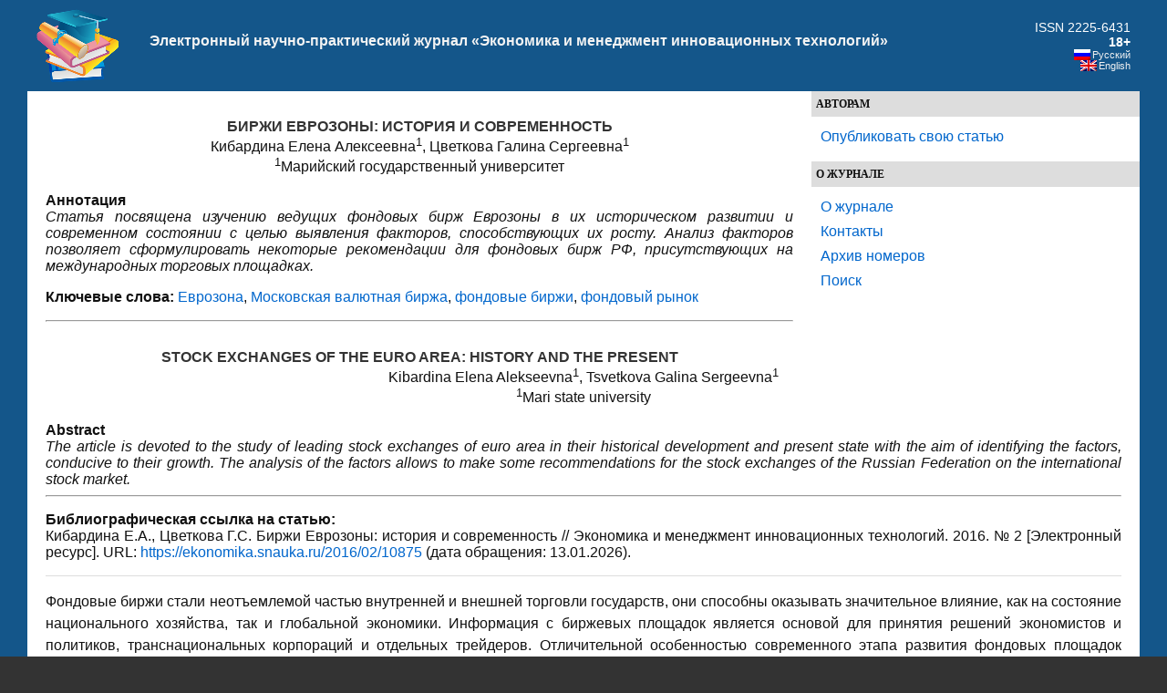

--- FILE ---
content_type: text/html;charset=UTF-8
request_url: https://ekonomika.snauka.ru/2016/02/10875
body_size: 10157
content:
<!DOCTYPE html PUBLIC "-//W3C//DTD XHTML 1.0 Transitional//EN" "http://www.w3.org/TR/xhtml1/DTD/xhtml1-transitional.dtd">
<html xmlns="http://www.w3.org/1999/xhtml" dir="ltr" lang="ru-RU">
<head profile="http://gmpg.org/xfn/11">
<meta http-equiv="Content-Type" content="text/html; charset=UTF-8" />
<title>Биржи Еврозоны: история и современность</title>
<meta property="article:tag" content="Еврозона" /><meta property="article:tag" content="Московская валютная биржа" /><meta property="article:tag" content="фондовые биржи" /><meta property="article:tag" content="фондовый рынок" /><meta name="keywords" content="Еврозона, Московская валютная биржа, фондовые биржи, фондовый рынок" /><meta name="description" content="Статья посвящена изучению ведущих фондовых бирж Еврозоны в их историческом развитии и современном состоянии с целью выявления факторов, способствующих их росту. Анализ факторов позволяет сформулировать некоторые рекомендации для фондовых бирж РФ, присутствующих на международных торговых площадках." /><!-- Yandex.RTB -->
<script>window.yaContextCb=window.yaContextCb||[]</script>
<script src="https://yandex.ru/ads/system/context.js" async></script>

<meta name="generator" content="WordPress 3.2.1" />
<link rel="stylesheet" href="https://snauka.ru/img/style.css" type="text/css"/>
<link rel="stylesheet" href="https://snauka.ru/img/mobile.css" type="text/css" media="screen and (max-device-width: 699px)"/>
<link rel="stylesheet" href="https://snauka.ru/img/desktop.css" type="text/css" media="screen and (min-device-width: 700px)" />
<meta name="robots" content="index,follow" />
<link rel="alternate" type="application/rss+xml" title="Электронный научно-практический журнал «Экономика и менеджмент инновационных технологий» &raquo; Лента комментариев к &laquo;Биржи Еврозоны: история и современность&raquo;" href="https://ekonomika.snauka.ru/2016/02/10875/feed" />
<link rel='stylesheet' id='wp-pagenavi-css'  href='https://ekonomika.snauka.ru/wp-content/plugins/wp-pagenavi/pagenavi-css.css?ver=2.70' type='text/css' media='all' />
<script type='text/javascript' src='https://ekonomika.snauka.ru/wp-includes/js/l10n.js?ver=20101110'></script>
<script type='text/javascript' src='https://ekonomika.snauka.ru/wp-includes/js/comment-reply.js?ver=20090102'></script>
<link rel="EditURI" type="application/rsd+xml" title="RSD" href="https://ekonomika.snauka.ru/xmlrpc.php?rsd" />
<link rel="wlwmanifest" type="application/wlwmanifest+xml" href="https://ekonomika.snauka.ru/wp-includes/wlwmanifest.xml" /> 
<link rel='index' title='Электронный научно-практический журнал «Экономика и менеджмент инновационных технологий»' href='https://ekonomika.snauka.ru' />
<link rel='start' title='Социально-экономическое состояние Краснодарского края и качество жизни' href='https://ekonomika.snauka.ru/2011/10/18' />
<link rel='prev' title='Репликация системы при реинжиниринге экономического субъекта: проблемный аспект' href='https://ekonomika.snauka.ru/2016/02/10867' />
<link rel='next' title='Опыт использования и перспективы развития CMS Magento' href='https://ekonomika.snauka.ru/2016/02/10891' />
<meta name="generator" content="WordPress 3.2.1" />
<link rel='canonical' href='https://ekonomika.snauka.ru/2016/02/10875' />
<link rel='shortlink' href='https://ekonomika.snauka.ru/?p=10875' />
<meta name="framework" content="Alkivia Framework 0.8" />

<meta http-equiv="Content-Language" content="ru-RU" />
<style type="text/css" media="screen">
.qtrans_flag span { display:none }
.qtrans_flag { height:12px; width:18px; display:block }
.qtrans_flag_and_text { padding-left:20px }
.qtrans_flag_en { background:url(https://ekonomika.snauka.ru/wp-content/plugins/qtranslate/flags/gb.png) no-repeat }
.qtrans_flag_ru { background:url(https://ekonomika.snauka.ru/wp-content/plugins/qtranslate/flags/ru.png) no-repeat }
</style>
<link hreflang="en" href="https://ekonomika.snauka.ru/en/2016/02/10875" rel="alternate" />
<link rel="icon" href="https://ekonomika.snauka.ru/favicon.svg">

</head>
<body>
<div id="page">
<div id="header">
<table width="100%" cellpadding="10" cellspacing="0" border="0"><tr>
<td width="*" valign="middle" align="left">
<a href="https://ekonomika.snauka.ru/"><img align="left" src="https://snauka.ru/img/small_logo.png"></a></td><td class="blogtitle">
<a class="blogtitle" href="https://ekonomika.snauka.ru/">
Электронный научно-практический журнал «Экономика и менеджмент инновационных технологий»</a>
<div class="description"></div>
 </td> 
<td valign="middle" align="right">
<font style="color:#FFFFFF;">ISSN 2225-6431</font><br><font style="color:#FFFFFF;font-weight:bold;">18+</font>
<div id="langselect">
<ul class="qtrans_language_chooser" id="qtranslate-chooser" style="margin: 0 0 0 0; padding: 0 0 0 0; font-size:11px;">
<li class="active"><a href="https://ekonomika.snauka.ru/2016/02/10875" class="qtrans_flag_ru qtrans_flag_and_text" title="Русский"><span>Русский</span></a></li>
<li><a href="https://ekonomika.snauka.ru/en/2016/02/10875" class="qtrans_flag_en qtrans_flag_and_text" title="English"><span>English</span></a></li>
</ul><div class="qtrans_widget_end"></div></div>
</td>
</tr></table>

</div>
<div id="sidebar">
<div id="l_sidebar">
<ul>
<li><h4>Авторам</h4>
   <ul>
		    <li> <a href="https://web.snauka.ru/publish-fee">Опубликовать свою статью</a></li>
			 	  </ul>
 </li>
</ul>

<ul>
<li><h4>О журнале</h4>
   <ul>
	<li><a href="https://ekonomika.snauka.ru/">О журнале</a></li>
	<li><a href="https://ekonomika.snauka.ru/contacts">Контакты</a></li>
	<li><a href="https://ekonomika.snauka.ru/archive">Архив номеров</a></li>
	<li><a href="https://ekonomika.snauka.ru/search">Поиск</a></li>
  </ul>
 </li>
</ul>


<!-- Yandex.RTB R-A-116302-1 -->
<div id="yandex_rtb_R-A-116302-1"></div>
<script type="text/javascript">
    (function(w, d, n, s, t) {
        w[n] = w[n] || [];
        w[n].push(function() {
            Ya.Context.AdvManager.render({
                blockId: "R-A-116302-1",
                renderTo: "yandex_rtb_R-A-116302-1",
                async: true
            });
        });
        t = d.getElementsByTagName("script")[0];
        s = d.createElement("script");
        s.type = "text/javascript";
        s.src = "//an.yandex.ru/system/context.js";
        s.async = true;
        t.parentNode.insertBefore(s, t);
    })(this, this.document, "yandexContextAsyncCallbacks");
</script>

<br><br>

</div>
</div>
<div id="content" class="narrowcolumn">


<div id="post-10875" class="post-10875 post type-post status-publish format-standard hentry category-obshaya-rubrika tag-evrozona tag-moskovskaya-valyutnaya-birzha tag-fondovyie-birzhi tag-fondovyiy-ryinok">
<h1><div align="center">
БИРЖИ ЕВРОЗОНЫ: ИСТОРИЯ И СОВРЕМЕННОСТЬ</div></h1>
<div align="center">Кибардина Елена Алексеевна<sup>1</sup>, Цветкова Галина Сергеевна<sup>1</sup><br><sup>1</sup>Марийский государственный университет</div><br><b>Аннотация</b><br><i>Статья посвящена изучению ведущих фондовых бирж Еврозоны в их историческом развитии и современном состоянии с целью выявления факторов, способствующих их росту. Анализ факторов позволяет сформулировать некоторые рекомендации для фондовых бирж РФ, присутствующих на международных торговых площадках.</i><p><b>Ключевые слова:</b> <a href="https://ekonomika.snauka.ru/tags/evrozona" rel="nofollow">Еврозона</a>, <a href="https://ekonomika.snauka.ru/tags/moskovskaya-valyutnaya-birzha" rel="nofollow">Московская валютная биржа</a>, <a href="https://ekonomika.snauka.ru/tags/fondovyie-birzhi" rel="nofollow">фондовые биржи</a>, <a href="https://ekonomika.snauka.ru/tags/fondovyiy-ryinok" rel="nofollow">фондовый рынок</a></p><hr><h1><div align="center">STOCK EXCHANGES OF THE EURO AREA: HISTORY AND THE PRESENT</div></h1><div align="center">Kibardina Elena Alekseevna<sup>1</sup>, Tsvetkova Galina Sergeevna<sup>1</sup><br><sup>1</sup>Mari state university</div><br><b>Abstract</b><br><i>The article is devoted to the study of leading stock exchanges of euro area in their historical development and present state with the aim of identifying the factors, conducive to their growth. The analysis of the factors allows to make some recommendations for the stock exchanges of the Russian Federation on the international stock market.</i><hr>
<p><b>Библиографическая ссылка на статью:</b><br>
Кибардина Е.А., Цветкова Г.С. Биржи Еврозоны: история и современность // Экономика и менеджмент инновационных технологий. 2016. № 2 [Электронный ресурс]. URL: <a href="https://ekonomika.snauka.ru/2016/02/10875">https://ekonomika.snauka.ru/2016/02/10875</a> (дата обращения: 13.01.2026).</p>
			<div class="entry">
				<p dir="ltr">Фондовые биржи стали неотъемлемой частью внутренней и внешней торговли государств, они способны оказывать значительное влияние, как на состояние национального хозяйства, так и глобальной экономики. Информация с биржевых площадок является основой для принятия решений экономистов и политиков, транснациональных корпораций и отдельных трейдеров. Отличительной особенностью современного этапа развития фондовых площадок является их глубокая интеграция в рамках формирования глобальной финансовой системы, что обуславливает актуальность исследования эволюции биржевого механизма.</p>
<p dir="ltr">Как известно, биржа имеет многовековую историю, и первоначально биржи были исключительно товарными. XVII век стал знаковым, когда в 1602 году в Амстердаме открылась первая фондовая биржа. Первая фондовая биржа в России начала действовать только век спустя [3]. Европа, как родоначальница фондовой биржи, на территории которой действуют одни из крупнейших фондовых площадок, представляет особый интерес для изучения.</p>
<p dir="ltr">Капитализация &#8211; один из показателей успешности биржи. В соответствии с ее размером (по данным 2014 г.) в пятерку самых крупных платформ Еврозоны вошли следующие биржи, (табл.1).</p>
<p dir="ltr">Таблица 1. Рейтинг крупнейших фондовых бирж Еврозоны по объему капитализации, 2014 г.*</p>
<div dir="ltr">
<table border="1">
<colgroup>
<col width="208" />
<col width="198" />
<col width="94" />
<col width="123" /></colgroup>
<tbody>
<tr>
<td>
<p dir="ltr">Название</p>
</td>
<td>
<p dir="ltr">Юридический адрес</p>
</td>
<td>
<p dir="ltr">Год</p>
<p dir="ltr">основания</p>
</td>
<td>
<p dir="ltr">Капитализация,</p>
<p dir="ltr">млрд. $</p>
</td>
</tr>
<tr>
<td>
<p dir="ltr">Пан-Европейская фондовая биржа Euronext</p>
</td>
<td>
<p dir="ltr">Амстердам, Нидерланды</p>
</td>
<td>
<p dir="ltr">2000</p>
</td>
<td>
<p dir="ltr">3442,570</p>
</td>
</tr>
<tr>
<td>
<p dir="ltr">Парижская фондовая</p>
<p dir="ltr">биржа</p>
</td>
<td>
<p dir="ltr">Париж, Франция</p>
</td>
<td>
<p dir="ltr">2000</p>
</td>
<td>
<p dir="ltr">1630,451</p>
</td>
</tr>
<tr>
<td>
<p dir="ltr">Франкфуртская</p>
<p dir="ltr">фондовая биржа</p>
</td>
<td>
<p dir="ltr">Гессен, Франкфурт-на-Майне, Германия</p>
</td>
<td>
<p dir="ltr">1625</p>
</td>
<td>
<p dir="ltr">1486,000</p>
</td>
</tr>
<tr>
<td>
<p dir="ltr">Итальянская</p>
<p dir="ltr">фондовая биржа</p>
</td>
<td>
<p dir="ltr">Милан, Италия</p>
</td>
<td>
<p dir="ltr">1808</p>
</td>
<td>
<p dir="ltr">694,000</p>
</td>
</tr>
<tr>
<td>
<p dir="ltr">Мадридская</p>
<p dir="ltr">фондовая биржа</p>
</td>
<td>
<p dir="ltr">Мадрид, Испания</p>
</td>
<td>
<p dir="ltr">1831</p>
</td>
<td>
<p dir="ltr">647,085</p>
</td>
</tr>
</tbody>
</table>
</div>
<p dir="ltr">*составлено на основе данных “Форекс портал” [2].</p>
<p dir="ltr">Рассмотрим этапы эволюции крупнейших бирж Европы с начала их деятельности по настоящее время для выделения определенных тенденций, характерных черт, позволивших им занять ведущие позиции в экономическом поле Европы и мира.</p>
<p dir="ltr">Первой из нынешних лидеров открылась Франкфуртская фондовая биржа. В своем регионе она действует с XVII в., начав с ярмарки, затем подключив торговлю векселями, а накануне XIX в. &#8211; гособлигациями. После Второй Мировой войны Франкфуртская биржа вышла на мировой рынок, а накануне 2000 года организовала торговлю на собственной электронной платформе (в 2011 году вышла на международную площадку XETRA, что позволяет играть на бирже из любой точки планеты). В 1980-х гг. FSE стала частью биржевой компании Deutsche Börse Group, которая, в свою очередь, в 2000 г. объединилась с Лондонской фондовой биржей, образовав международную платформу International Exchanges. Впрочем, несмотря на такие трансформации, Франкфурт сохранил свою автономность и относительную независимость [8]. Что касается компаний, действующих на FSE, в пятерку по объемам оборота входят BASF SE, Allianz SE, Deutsche Bank AG, BAYER AG, Siemens AG.</p>
<p dir="ltr">Итальянская фондовая биржа &#8211; еще один крупный игрок на фондовом рынке, созданный в 1808 г. французами. Будучи тогда еще Миланской биржей, она действовала исключительно на товарном рынке. Лишь в 1859 на ней стали торговаться ценные бумаги, а позже государственные облигации. До 1992 г. находилась под руководством итальянского правительства, после чего последнее избрало путь уменьшения своего влияния в экономике, в результате чего в 1998 г. Миланская биржа в результате приватизации трансформировалась в Итальянскую фондовую биржу. Позже, в 2007 г. Итальянская биржа объединилась с Лондонской фондовой биржей в London Stock Exchange Group (LSE.G). На сегодняшний день Итальянская биржа предлагает все виды финансовых инструментов и услуг по сопровождению торгов. Крупнейшие компании биржи представляют телекоммуникации, энергетическую отрасль и финансовый сектор, однако, следует указать, что свою нишу здесь нашли и представители люкс-сегмента, автомобилестроения, спорта, ювелирного дела, что, несомненно, повышает привлекательность этой площадки [6].</p>
<p dir="ltr">Начав свою деятельность в 1831 г., Мадридская фондовая биржа довольно таки успешно торговала ценными бумагами, однако была вынуждена закрыться во времена режима Франко. Возобновив во 2-ой половине XX в. свою деятельность, она вновь показала высокие темпы роста, а в 2002 г. интегрировалась в общеиспанскую биржу Bolsas y Mercados Españoles (BME). Главные эмитенты в настоящее время представляют энергетическую, строительною и финансовую отрасли, информационные технологии.</p>
<p dir="ltr">Несмотря на то, что корнями Парижская фондовая биржа уходит далеко в прошлое, настоящую форму она приобрела в 2000 г., когда четыре крупнейшие специализированные торговые площадки объединились в одну биржу ParisBourse SBF SA. Далее последовало ее слияние с амстердамской и брюссельской биржами в единую европейскую торговую платформу Euronext. Позже в ее состав вошли и португальская фондовая биржа и лондонская LIFFE. Как уже было сказано, в 2008 г. Euronext объединилась с NYSE. Несомненным преимуществом биржи является то, что она объединяет в себе несколько специализированных автономных торговых площадок, предоставляющих клиентам альтернативу [7].</p>
<p dir="ltr">Привлекательность той или иной биржи зависит, прежде всего, от стабильности торгов, безопасности, удобства и разнообразия форм финансовых инструментов. Как показывает статистика, лидерами по обороту являются промышленные, сырьевые, финансовые и энергетические компании, тем не менее, большее разнообразие вовлеченных отраслей промышленности, несомненно, может увеличить обороты биржи. Что касается стабильности биржевых площадок, то ее можно достичь несколькими путями. Для бирж Еврозоны, характерно в первую очередь, стремление к интеграции, ассоциации и сотрудничеству. Другой путь &#8211; государственная поддержка и контроль. Безопасность торгов на биржевых площадках обеспечивается, в том числе и сотрудничеством с ведущими системами торговли (например, Xetra), использованием современных технологий ведения торгов. Предложение дополнительных услуг во время торгов также становится положительным фактором при выборе торговой площадки.</p>
<p dir="ltr">Пройдя длительный путь эволюции, современные фондовые биржи как субъекты экономики сохранили свои основные функции. Во-первых, организационную функцию. Фондовые биржи – это специализированные площадки, которые с помощью биржевого механизма сводят спрос и предложение финансовых ресурсов. Во-вторых, функцию ценообразования. В силу того, что сделки на фондовых биржах носят массовый характер и огромные масштабы, биржевые цены превращают в рыночные сигналы, которые проецируются на цены реальных товаров. Можно говорить о том, что ценовая функция – это информационное обеспечение рынка. В- третьих, функцию стабилизации денежного обращения. Благодаря бирже инвесторы получают возможность превратить ценные бумаги в деньги, что позволяет вкладывать в ценные бумаги, как долгосрочные сбережения, так и временно свободные средства. Фондовая биржа – это сфера приложения ссудного капитала, она предоставляет надежное обеспечение ссуд и сводит риск к минимуму [4].</p>
<p dir="ltr">Для дальнейшего развития как современного института рынка фондовым биржам необходимо предпринять следующие шаги:</p>
<ol>
<li>
<p dir="ltr">развитие сотрудничества и/или поиск поддержки государства;</p>
</li>
<li>
<p dir="ltr">расширение торгуемых финансовых инструментов;</p>
</li>
<li>
<p dir="ltr">привлечение представителей большего числа отраслей;</p>
</li>
<li>
<p dir="ltr">предложение большего количества услуг.</p>
</li>
</ol>
<p dir="ltr">Все это актуально и для Московской валютной биржи, которая, занимает не последнее место среди мировых фондовых бирж. Так в 2014 г. ее капитализация составила 385,9 млрд. долларов [5]. Отличительные особенности российского фондового рынка ставят свои задачи перед фондовыми биржами. Остро стоит вопрос формирования механизмов и технологий стимулирующих розничных инвесторов. В условиях рецессии российской экономики, когда значительная часть населения хронически существует от зарплаты до зарплаты, фондовый рынок может представлять интерес только для ограниченного числа частных инвесторов, что существенно отличается от современного европейского фондового рынка [1]. Тем не менее, глобализация финансового рынка требует глубоких исследований эволюции европейских биржевых площадок, поиска путей решений для отечественных бирж.</p>

<br><b>Библиографический список</b><br><ol>
<li>Бабушкина К. В., Шулешко С. И. Особенности фондового рынка России на примере ОАО “Московская биржа” // Современные тенденции в экономике и управлении: новый взгляд. 2014, №24, С.223-227.</li>
<li>Библиотека “Форекс портал” [Электронный ресурс] // <a href="http://www.forexmaster.ru/lib/se/eu/.html" rel="nofollow">http://www.forexmaster.ru/lib/se/eu/.html</a> (Дата доступа: 27.12.2015).</li>
<li>Голицын Ю. Первые фондовые биржи России // Биржевое обозрение. 2007, №.4. С.23 — 24.</li>
<li>Гриняев С. Н. Экономическая безопасность в посткризисном мире: роль фондовых бирж // ТДР. 2011, №8. С.99—100.</li>
<li>Московская биржа. Официальный сайт Московской биржи. [Электронный ресурс] // moex.com (Дата доступа: 10.01.2016).</li>
<li>Borsa italiana. Historical stages. [Электронный ресурс] // <a href="http://www.borsaitaliana.it/borsaitaliana/chi-siamo/bicentenario/tappestoriche.en.htm" rel="nofollow">http://www.borsaitaliana.it/borsaitaliana/chi-siamo/bicentenario/tappestoriche.en.htm</a> (Дата доступа: 20.01.2016).</li>
<li>Euronext. Official website. [Электронный ресурс] // <a href="https://www.euronext.com" rel="nofollow">https://www.euronext.com</a> (Дата доступа: 20.01.2016).</li>
<li>History of the Frankfurt Stock Exchange. [Электронный ресурс] // <a href="https://deutsche-boerse.com/dbg/dispatch/en/kir/dbg_nav/about_us/20_FWB_Frankfurt_Stock_Exchange/70_History_of_the_FWB" rel="nofollow">https://deutsche-boerse.com/dbg/dispatch/en/kir/dbg_nav/about_us/20_FWB_Frankfurt_Stock_Exchange/70_History_of_the_FWB</a> (Дата доступа: 20.01.2016).</li>
</ol>
<br>
<hr>

<p><a href="https://ekonomika.snauka.ru/author/kibardinaelena" rel="nofollow">Все статьи автора «Кибардина Елена Алексеевна»</a></p>
			</div>
		</div>
<br>&copy; <i>Если вы обнаружили нарушение авторских или смежных прав, пожалуйста, незамедлительно сообщите нам об этом по <a href="/contacts">электронной почте</a>.</i>


	<h3 id="comments">Один комментарий</h3>

<div class="navigation">
		<div class="alignleft"></div>
		<div class="alignright"></div>
	</div>

	<ol class="commentlist">
			<li class="comment byuser comment-author-kad17 even thread-even depth-1" id="comment-39">
				<div id="div-comment-39" class="comment-body">
				<div class="comment-author vcard">
		<a href="https://ekonomika.snauka.ru/author/kad17" title="Все статьи автора">Костылева Анастасия Дмитриевна</a>		</div>

		<div>
			01.03.2016 в 23:31		</div>

		<p>Ло́ндонская фо́ндовая би́ржа (англ. London Stock Exchange, сокращённо LSE) — одна из крупнейших и старейших бирж Европы и один из наиболее известных мировых рынков ценных бумаг. [Википедия]<br />
Наверное будет предметом дальнейших исследований?</p>

		<div class="reply">
		<a rel="nofollow" class="comment-reply-login" href="https://ekonomika.snauka.ru/wp-login.php?redirect_to=https%3A%2F%2Fekonomika.snauka.ru%2F2016%2F02%2F10875">Войдите, чтобы ответить</a>		</div>
				</div>
		</li>
	</ol>

	<div class="navigation">
		<div class="alignleft"></div>
		<div class="alignright"></div>
	</div>

 


<div id="respond">

<div class="cancel-comment-reply">
	<small><a rel="nofollow" id="cancel-comment-reply-link" href="/2016/02/10875#respond" style="display:none;">Нажмите, чтобы отменить ответ.</a></small>
</div>


</div>



</div>

<!-- Yandex.RTB R-A-116302-2 -->
<div id="yandex_rtb_R-A-116302-2"></div>
<script>window.yaContextCb.push(()=>{
	Ya.Context.AdvManager.renderFeed({
		"blockId": "R-A-116302-2",
		"renderTo": "yandex_rtb_R-A-116302-2"
	})
})
</script>

<!-- Yandex.RTB R-A-116302-4 -->
<script>
window.yaContextCb.push(() => {
    Ya.Context.AdvManager.render({
        "blockId": "R-A-116302-4",
        "type": "floorAd",
        "platform": "desktop"
    })
})
</script>

<!-- Yandex.RTB R-A-116302-5 -->
<script>
window.yaContextCb.push(() => {
    Ya.Context.AdvManager.render({
        "blockId": "R-A-116302-5",
        "type": "floorAd",
        "platform": "touch"
    })
})
</script>


<div id="footer">
<p>&copy 2026. Электронный научно-практический журнал «Экономика и менеджмент инновационных технологий».</p><center>

<!-- Yandex.Metrika informer -->
<a href="https://metrika.yandex.ru/stat/?id=10064902&amp;from=informer"
target="_blank" rel="nofollow"><img src="https://informer.yandex.ru/informer/10064902/3_0_FFFFFFFF_F0FCFFFF_0_pageviews"
style="width:88px; height:31px; border:0;" alt="Яндекс.Метрика" title="Яндекс.Метрика: данные за сегодня (просмотры, визиты и уникальные посетители)" class="ym-advanced-informer" data-cid="10064902" data-lang="ru" /></a>
<!-- /Yandex.Metrika informer -->

<!-- Yandex.Metrika counter -->
<script type="text/javascript" >
   (function(m,e,t,r,i,k,a){m[i]=m[i]||function(){(m[i].a=m[i].a||[]).push(arguments)};
   m[i].l=1*new Date();
   for (var j = 0; j < document.scripts.length; j++) {if (document.scripts[j].src === r) { return; }}
   k=e.createElement(t),a=e.getElementsByTagName(t)[0],k.async=1,k.src=r,a.parentNode.insertBefore(k,a)})
   (window, document, "script", "https://mc.yandex.ru/metrika/tag.js", "ym");

   ym(10064902, "init", {
        clickmap:true,
        trackLinks:true,
        accurateTrackBounce:true
   });
</script>
<noscript><div><img src="https://mc.yandex.ru/watch/10064902" style="position:absolute; left:-9999px;" alt="" /></div></noscript>
<!-- /Yandex.Metrika counter --> 
</center>
</div>
</div>
 
		
</body>
</html><!-- hyper cache: 2fc2868ffc908e49e0df6ab50eb47276 26-01-13 10:29:32 -->